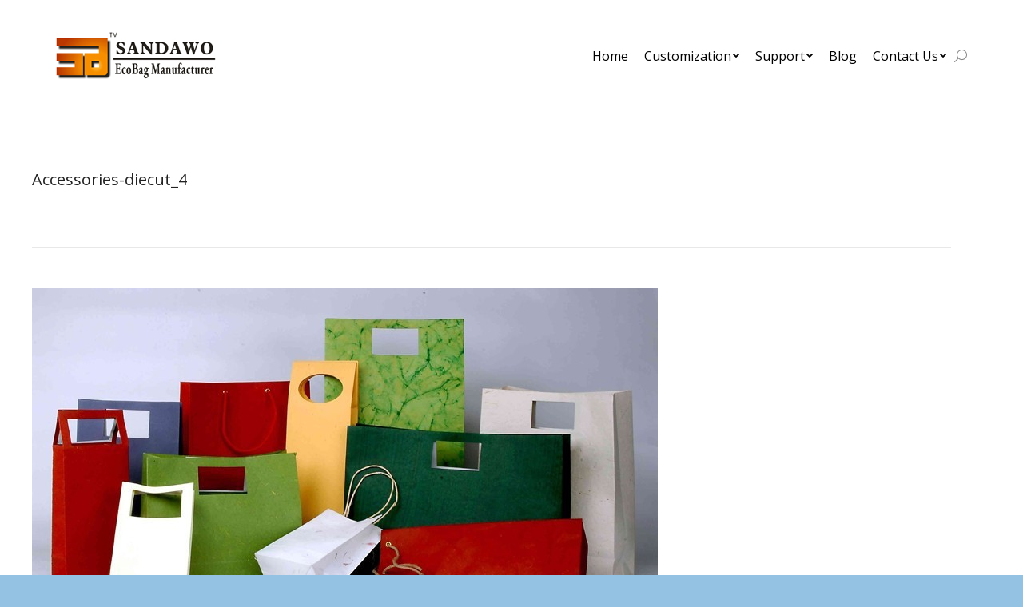

--- FILE ---
content_type: text/html; charset=UTF-8
request_url: https://sandawo.com/accessories/accessories-diecut_4/
body_size: 9363
content:
<!DOCTYPE html>
<!--[if !(IE 6) | !(IE 7) | !(IE 8)  ]><!-->
<html lang="en-US" class="no-js">
<!--<![endif]-->
<head>
	<meta charset="UTF-8" />
		<meta name="viewport" content="width=device-width, initial-scale=1, maximum-scale=1, user-scalable=0">
		<meta name="theme-color" content="#dd9933"/>	<link rel="profile" href="https://gmpg.org/xfn/11" />
	        <script type="text/javascript">
            if (/Android|webOS|iPhone|iPad|iPod|BlackBerry|IEMobile|Opera Mini/i.test(navigator.userAgent)) {
                var originalAddEventListener = EventTarget.prototype.addEventListener,
                    oldWidth = window.innerWidth;

                EventTarget.prototype.addEventListener = function (eventName, eventHandler, useCapture) {
                    if (eventName === "resize") {
                        originalAddEventListener.call(this, eventName, function (event) {
                            if (oldWidth === window.innerWidth) {
                                return;
                            }
                            else if (oldWidth !== window.innerWidth) {
                                oldWidth = window.innerWidth;
                            }
                            if (eventHandler.handleEvent) {
                                eventHandler.handleEvent.call(this, event);
                            }
                            else {
                                eventHandler.call(this, event);
                            };
                        }, useCapture);
                    }
                    else {
                        originalAddEventListener.call(this, eventName, eventHandler, useCapture);
                    };
                };
            };
        </script>
		<meta name='robots' content='index, follow, max-video-preview:-1, max-snippet:-1, max-image-preview:large' />

	<!-- This site is optimized with the Yoast SEO plugin v16.1.1 - https://yoast.com/wordpress/plugins/seo/ -->
	<title>Accessories-diecut_4 - SandawoPack</title>
	<link rel="canonical" href="https://sandawo.com/wp-content/uploads/2016/03/Accessories-diecut_4.jpg" />
	<meta property="og:locale" content="en_US" />
	<meta property="og:type" content="article" />
	<meta property="og:title" content="Accessories-diecut_4 - SandawoPack" />
	<meta property="og:url" content="https://sandawo.com/wp-content/uploads/2016/03/Accessories-diecut_4.jpg" />
	<meta property="og:site_name" content="SandawoPack" />
	<meta property="article:modified_time" content="2016-03-21T06:18:46+00:00" />
	<meta property="og:image" content="https://sandawo.com/wp-content/uploads/2016/03/Accessories-diecut_4.jpg" />
	<meta property="og:image:width" content="783" />
	<meta property="og:image:height" content="408" />
	<meta name="twitter:card" content="summary" />
	<script type="application/ld+json" class="yoast-schema-graph">{"@context":"https://schema.org","@graph":[{"@type":"WebSite","@id":"https://sandawo.com/#website","url":"https://sandawo.com/","name":"SandawoPack","description":"Eco-friendly bag Created for you by you","potentialAction":[{"@type":"SearchAction","target":"https://sandawo.com/?s={search_term_string}","query-input":"required name=search_term_string"}],"inLanguage":"en-US"},{"@type":"WebPage","@id":"https://sandawo.com/wp-content/uploads/2016/03/Accessories-diecut_4.jpg#webpage","url":"https://sandawo.com/wp-content/uploads/2016/03/Accessories-diecut_4.jpg","name":"Accessories-diecut_4 - SandawoPack","isPartOf":{"@id":"https://sandawo.com/#website"},"datePublished":"2016-03-21T01:45:41+00:00","dateModified":"2016-03-21T06:18:46+00:00","breadcrumb":{"@id":"https://sandawo.com/wp-content/uploads/2016/03/Accessories-diecut_4.jpg#breadcrumb"},"inLanguage":"en-US","potentialAction":[{"@type":"ReadAction","target":["https://sandawo.com/wp-content/uploads/2016/03/Accessories-diecut_4.jpg"]}]},{"@type":"BreadcrumbList","@id":"https://sandawo.com/wp-content/uploads/2016/03/Accessories-diecut_4.jpg#breadcrumb","itemListElement":[{"@type":"ListItem","position":1,"item":{"@type":"WebPage","@id":"https://sandawo.com/","url":"https://sandawo.com/","name":"Home"}},{"@type":"ListItem","position":2,"item":{"@type":"WebPage","@id":"https://sandawo.com/accessories/","url":"https://sandawo.com/accessories/","name":"Accessories"}},{"@type":"ListItem","position":3,"item":{"@type":"WebPage","@id":"https://sandawo.com/wp-content/uploads/2016/03/Accessories-diecut_4.jpg","url":"https://sandawo.com/wp-content/uploads/2016/03/Accessories-diecut_4.jpg","name":"Accessories-diecut_4"}}]}]}</script>
	<!-- / Yoast SEO plugin. -->


<link rel='dns-prefetch' href='//fonts.googleapis.com' />
<link rel='dns-prefetch' href='//s.w.org' />
<link rel="alternate" type="application/rss+xml" title="SandawoPack &raquo; Feed" href="https://sandawo.com/feed/" />
<link rel="alternate" type="application/rss+xml" title="SandawoPack &raquo; Comments Feed" href="https://sandawo.com/comments/feed/" />
		<script type="text/javascript">
			window._wpemojiSettings = {"baseUrl":"https:\/\/s.w.org\/images\/core\/emoji\/13.0.1\/72x72\/","ext":".png","svgUrl":"https:\/\/s.w.org\/images\/core\/emoji\/13.0.1\/svg\/","svgExt":".svg","source":{"concatemoji":"https:\/\/sandawo.com\/wp-includes\/js\/wp-emoji-release.min.js?ver=5.7.14"}};
			!function(e,a,t){var n,r,o,i=a.createElement("canvas"),p=i.getContext&&i.getContext("2d");function s(e,t){var a=String.fromCharCode;p.clearRect(0,0,i.width,i.height),p.fillText(a.apply(this,e),0,0);e=i.toDataURL();return p.clearRect(0,0,i.width,i.height),p.fillText(a.apply(this,t),0,0),e===i.toDataURL()}function c(e){var t=a.createElement("script");t.src=e,t.defer=t.type="text/javascript",a.getElementsByTagName("head")[0].appendChild(t)}for(o=Array("flag","emoji"),t.supports={everything:!0,everythingExceptFlag:!0},r=0;r<o.length;r++)t.supports[o[r]]=function(e){if(!p||!p.fillText)return!1;switch(p.textBaseline="top",p.font="600 32px Arial",e){case"flag":return s([127987,65039,8205,9895,65039],[127987,65039,8203,9895,65039])?!1:!s([55356,56826,55356,56819],[55356,56826,8203,55356,56819])&&!s([55356,57332,56128,56423,56128,56418,56128,56421,56128,56430,56128,56423,56128,56447],[55356,57332,8203,56128,56423,8203,56128,56418,8203,56128,56421,8203,56128,56430,8203,56128,56423,8203,56128,56447]);case"emoji":return!s([55357,56424,8205,55356,57212],[55357,56424,8203,55356,57212])}return!1}(o[r]),t.supports.everything=t.supports.everything&&t.supports[o[r]],"flag"!==o[r]&&(t.supports.everythingExceptFlag=t.supports.everythingExceptFlag&&t.supports[o[r]]);t.supports.everythingExceptFlag=t.supports.everythingExceptFlag&&!t.supports.flag,t.DOMReady=!1,t.readyCallback=function(){t.DOMReady=!0},t.supports.everything||(n=function(){t.readyCallback()},a.addEventListener?(a.addEventListener("DOMContentLoaded",n,!1),e.addEventListener("load",n,!1)):(e.attachEvent("onload",n),a.attachEvent("onreadystatechange",function(){"complete"===a.readyState&&t.readyCallback()})),(n=t.source||{}).concatemoji?c(n.concatemoji):n.wpemoji&&n.twemoji&&(c(n.twemoji),c(n.wpemoji)))}(window,document,window._wpemojiSettings);
		</script>
		<style type="text/css">
img.wp-smiley,
img.emoji {
	display: inline !important;
	border: none !important;
	box-shadow: none !important;
	height: 1em !important;
	width: 1em !important;
	margin: 0 .07em !important;
	vertical-align: -0.1em !important;
	background: none !important;
	padding: 0 !important;
}
</style>
	<link rel='stylesheet' id='layerslider-css'  href='https://sandawo.com/wp-content/plugins/LayerSlider/assets/static/layerslider/css/layerslider.css?ver=6.11.6' type='text/css' media='all' />
<link rel='stylesheet' id='ls-google-fonts-css'  href='https://fonts.googleapis.com/css?family=Lato:100,300,regular,700,900%7COpen+Sans:300%7CIndie+Flower:regular%7COswald:300,regular,700&#038;subset=latin%2Clatin-ext' type='text/css' media='all' />
<link rel='stylesheet' id='wp-block-library-css'  href='https://sandawo.com/wp-includes/css/dist/block-library/style.min.css?ver=5.7.14' type='text/css' media='all' />
<link rel='stylesheet' id='wp-block-library-theme-css'  href='https://sandawo.com/wp-includes/css/dist/block-library/theme.min.css?ver=5.7.14' type='text/css' media='all' />
<link rel='stylesheet' id='contact-form-7-css'  href='https://sandawo.com/wp-content/plugins/contact-form-7/includes/css/styles.css?ver=5.4' type='text/css' media='all' />
<link rel='stylesheet' id='dt-web-fonts-css'  href='https://fonts.googleapis.com/css?family=Open+Sans:300,400,600,700%7CRoboto:400,600,700' type='text/css' media='all' />
<link rel='stylesheet' id='dt-main-css'  href='https://sandawo.com/wp-content/themes/dt-the7/css/main.min.css?ver=9.9.2' type='text/css' media='all' />
<style id='dt-main-inline-css' type='text/css'>
body #load {
  display: block;
  height: 100%;
  overflow: hidden;
  position: fixed;
  width: 100%;
  z-index: 9901;
  opacity: 1;
  visibility: visible;
  transition: all .35s ease-out;
}
.load-wrap {
  width: 100%;
  height: 100%;
  background-position: center center;
  background-repeat: no-repeat;
  text-align: center;
}
.load-wrap > svg {
  position: absolute;
  top: 50%;
  left: 50%;
  transform: translate(-50%,-50%);
}
#load {
  background-color: #dd9933;
}
.uil-default rect:not(.bk) {
  fill: #ffffff;
}
.uil-ring > path {
  fill: #ffffff;
}
.ring-loader .circle {
  fill: #ffffff;
}
.ring-loader .moving-circle {
  fill: #ffffff;
}
.uil-hourglass .glass {
  stroke: #ffffff;
}
.uil-hourglass .sand {
  fill: #ffffff;
}
.spinner-loader .load-wrap {
  background-image: url("data:image/svg+xml,%3Csvg width='75px' height='75px' xmlns='http://www.w3.org/2000/svg' viewBox='0 0 100 100' preserveAspectRatio='xMidYMid' class='uil-default'%3E%3Crect x='0' y='0' width='100' height='100' fill='none' class='bk'%3E%3C/rect%3E%3Crect  x='46.5' y='40' width='7' height='20' rx='5' ry='5' fill='%23ffffff' transform='rotate(0 50 50) translate(0 -30)'%3E  %3Canimate attributeName='opacity' from='1' to='0' dur='1s' begin='0s' repeatCount='indefinite'/%3E%3C/rect%3E%3Crect  x='46.5' y='40' width='7' height='20' rx='5' ry='5' fill='%23ffffff' transform='rotate(30 50 50) translate(0 -30)'%3E  %3Canimate attributeName='opacity' from='1' to='0' dur='1s' begin='0.08333333333333333s' repeatCount='indefinite'/%3E%3C/rect%3E%3Crect  x='46.5' y='40' width='7' height='20' rx='5' ry='5' fill='%23ffffff' transform='rotate(60 50 50) translate(0 -30)'%3E  %3Canimate attributeName='opacity' from='1' to='0' dur='1s' begin='0.16666666666666666s' repeatCount='indefinite'/%3E%3C/rect%3E%3Crect  x='46.5' y='40' width='7' height='20' rx='5' ry='5' fill='%23ffffff' transform='rotate(90 50 50) translate(0 -30)'%3E  %3Canimate attributeName='opacity' from='1' to='0' dur='1s' begin='0.25s' repeatCount='indefinite'/%3E%3C/rect%3E%3Crect  x='46.5' y='40' width='7' height='20' rx='5' ry='5' fill='%23ffffff' transform='rotate(120 50 50) translate(0 -30)'%3E  %3Canimate attributeName='opacity' from='1' to='0' dur='1s' begin='0.3333333333333333s' repeatCount='indefinite'/%3E%3C/rect%3E%3Crect  x='46.5' y='40' width='7' height='20' rx='5' ry='5' fill='%23ffffff' transform='rotate(150 50 50) translate(0 -30)'%3E  %3Canimate attributeName='opacity' from='1' to='0' dur='1s' begin='0.4166666666666667s' repeatCount='indefinite'/%3E%3C/rect%3E%3Crect  x='46.5' y='40' width='7' height='20' rx='5' ry='5' fill='%23ffffff' transform='rotate(180 50 50) translate(0 -30)'%3E  %3Canimate attributeName='opacity' from='1' to='0' dur='1s' begin='0.5s' repeatCount='indefinite'/%3E%3C/rect%3E%3Crect  x='46.5' y='40' width='7' height='20' rx='5' ry='5' fill='%23ffffff' transform='rotate(210 50 50) translate(0 -30)'%3E  %3Canimate attributeName='opacity' from='1' to='0' dur='1s' begin='0.5833333333333334s' repeatCount='indefinite'/%3E%3C/rect%3E%3Crect  x='46.5' y='40' width='7' height='20' rx='5' ry='5' fill='%23ffffff' transform='rotate(240 50 50) translate(0 -30)'%3E  %3Canimate attributeName='opacity' from='1' to='0' dur='1s' begin='0.6666666666666666s' repeatCount='indefinite'/%3E%3C/rect%3E%3Crect  x='46.5' y='40' width='7' height='20' rx='5' ry='5' fill='%23ffffff' transform='rotate(270 50 50) translate(0 -30)'%3E  %3Canimate attributeName='opacity' from='1' to='0' dur='1s' begin='0.75s' repeatCount='indefinite'/%3E%3C/rect%3E%3Crect  x='46.5' y='40' width='7' height='20' rx='5' ry='5' fill='%23ffffff' transform='rotate(300 50 50) translate(0 -30)'%3E  %3Canimate attributeName='opacity' from='1' to='0' dur='1s' begin='0.8333333333333334s' repeatCount='indefinite'/%3E%3C/rect%3E%3Crect  x='46.5' y='40' width='7' height='20' rx='5' ry='5' fill='%23ffffff' transform='rotate(330 50 50) translate(0 -30)'%3E  %3Canimate attributeName='opacity' from='1' to='0' dur='1s' begin='0.9166666666666666s' repeatCount='indefinite'/%3E%3C/rect%3E%3C/svg%3E");
}
.ring-loader .load-wrap {
  background-image: url("data:image/svg+xml,%3Csvg xmlns='http://www.w3.org/2000/svg' viewBox='0 0 32 32' width='72' height='72' fill='%23ffffff'%3E   %3Cpath opacity='.25' d='M16 0 A16 16 0 0 0 16 32 A16 16 0 0 0 16 0 M16 4 A12 12 0 0 1 16 28 A12 12 0 0 1 16 4'/%3E   %3Cpath d='M16 0 A16 16 0 0 1 32 16 L28 16 A12 12 0 0 0 16 4z'%3E     %3CanimateTransform attributeName='transform' type='rotate' from='0 16 16' to='360 16 16' dur='0.8s' repeatCount='indefinite' /%3E   %3C/path%3E %3C/svg%3E");
}
.hourglass-loader .load-wrap {
  background-image: url("data:image/svg+xml,%3Csvg xmlns='http://www.w3.org/2000/svg' viewBox='0 0 32 32' width='72' height='72' fill='%23ffffff'%3E   %3Cpath transform='translate(2)' d='M0 12 V20 H4 V12z'%3E      %3Canimate attributeName='d' values='M0 12 V20 H4 V12z; M0 4 V28 H4 V4z; M0 12 V20 H4 V12z; M0 12 V20 H4 V12z' dur='1.2s' repeatCount='indefinite' begin='0' keytimes='0;.2;.5;1' keySplines='0.2 0.2 0.4 0.8;0.2 0.6 0.4 0.8;0.2 0.8 0.4 0.8' calcMode='spline'  /%3E   %3C/path%3E   %3Cpath transform='translate(8)' d='M0 12 V20 H4 V12z'%3E     %3Canimate attributeName='d' values='M0 12 V20 H4 V12z; M0 4 V28 H4 V4z; M0 12 V20 H4 V12z; M0 12 V20 H4 V12z' dur='1.2s' repeatCount='indefinite' begin='0.2' keytimes='0;.2;.5;1' keySplines='0.2 0.2 0.4 0.8;0.2 0.6 0.4 0.8;0.2 0.8 0.4 0.8' calcMode='spline'  /%3E   %3C/path%3E   %3Cpath transform='translate(14)' d='M0 12 V20 H4 V12z'%3E     %3Canimate attributeName='d' values='M0 12 V20 H4 V12z; M0 4 V28 H4 V4z; M0 12 V20 H4 V12z; M0 12 V20 H4 V12z' dur='1.2s' repeatCount='indefinite' begin='0.4' keytimes='0;.2;.5;1' keySplines='0.2 0.2 0.4 0.8;0.2 0.6 0.4 0.8;0.2 0.8 0.4 0.8' calcMode='spline' /%3E   %3C/path%3E   %3Cpath transform='translate(20)' d='M0 12 V20 H4 V12z'%3E     %3Canimate attributeName='d' values='M0 12 V20 H4 V12z; M0 4 V28 H4 V4z; M0 12 V20 H4 V12z; M0 12 V20 H4 V12z' dur='1.2s' repeatCount='indefinite' begin='0.6' keytimes='0;.2;.5;1' keySplines='0.2 0.2 0.4 0.8;0.2 0.6 0.4 0.8;0.2 0.8 0.4 0.8' calcMode='spline' /%3E   %3C/path%3E   %3Cpath transform='translate(26)' d='M0 12 V20 H4 V12z'%3E     %3Canimate attributeName='d' values='M0 12 V20 H4 V12z; M0 4 V28 H4 V4z; M0 12 V20 H4 V12z; M0 12 V20 H4 V12z' dur='1.2s' repeatCount='indefinite' begin='0.8' keytimes='0;.2;.5;1' keySplines='0.2 0.2 0.4 0.8;0.2 0.6 0.4 0.8;0.2 0.8 0.4 0.8' calcMode='spline' /%3E   %3C/path%3E %3C/svg%3E");
}

</style>
<link rel='stylesheet' id='the7-font-css'  href='https://sandawo.com/wp-content/themes/dt-the7/fonts/icomoon-the7-font/icomoon-the7-font.min.css?ver=9.9.2' type='text/css' media='all' />
<link rel='stylesheet' id='the7-awesome-fonts-css'  href='https://sandawo.com/wp-content/themes/dt-the7/fonts/FontAwesome/css/all.min.css?ver=9.9.2' type='text/css' media='all' />
<link rel='stylesheet' id='the7-awesome-fonts-back-css'  href='https://sandawo.com/wp-content/themes/dt-the7/fonts/FontAwesome/back-compat.min.css?ver=9.9.2' type='text/css' media='all' />
<link rel='stylesheet' id='the7-custom-scrollbar-css'  href='https://sandawo.com/wp-content/themes/dt-the7/lib/custom-scrollbar/custom-scrollbar.min.css?ver=9.9.2' type='text/css' media='all' />
<link rel='stylesheet' id='the7-wpbakery-css'  href='https://sandawo.com/wp-content/themes/dt-the7/css/wpbakery.min.css?ver=9.9.2' type='text/css' media='all' />
<link rel='stylesheet' id='the7-core-css'  href='https://sandawo.com/wp-content/plugins/dt-the7-core/assets/css/post-type.min.css?ver=2.5.6.2' type='text/css' media='all' />
<link rel='stylesheet' id='the7-css-vars-css'  href='https://sandawo.com/wp-content/uploads/the7-css/css-vars.css?ver=87638a13f370' type='text/css' media='all' />
<link rel='stylesheet' id='dt-custom-css'  href='https://sandawo.com/wp-content/uploads/the7-css/custom.css?ver=87638a13f370' type='text/css' media='all' />
<link rel='stylesheet' id='dt-media-css'  href='https://sandawo.com/wp-content/uploads/the7-css/media.css?ver=87638a13f370' type='text/css' media='all' />
<link rel='stylesheet' id='the7-mega-menu-css'  href='https://sandawo.com/wp-content/uploads/the7-css/mega-menu.css?ver=87638a13f370' type='text/css' media='all' />
<link rel='stylesheet' id='the7-elements-albums-portfolio-css'  href='https://sandawo.com/wp-content/uploads/the7-css/the7-elements-albums-portfolio.css?ver=87638a13f370' type='text/css' media='all' />
<link rel='stylesheet' id='the7-elements-css'  href='https://sandawo.com/wp-content/uploads/the7-css/post-type-dynamic.css?ver=87638a13f370' type='text/css' media='all' />
<link rel='stylesheet' id='style-css'  href='https://sandawo.com/wp-content/themes/dt-the7/style.css?ver=9.9.2' type='text/css' media='all' />
<script type='text/javascript' src='https://sandawo.com/wp-includes/js/jquery/jquery.min.js?ver=3.5.1' id='jquery-core-js'></script>
<script type='text/javascript' src='https://sandawo.com/wp-includes/js/jquery/jquery-migrate.min.js?ver=3.3.2' id='jquery-migrate-js'></script>
<script type='text/javascript' id='layerslider-utils-js-extra'>
/* <![CDATA[ */
var LS_Meta = {"v":"6.11.6","fixGSAP":"1"};
/* ]]> */
</script>
<script type='text/javascript' src='https://sandawo.com/wp-content/plugins/LayerSlider/assets/static/layerslider/js/layerslider.utils.js?ver=6.11.6' id='layerslider-utils-js'></script>
<script type='text/javascript' src='https://sandawo.com/wp-content/plugins/LayerSlider/assets/static/layerslider/js/layerslider.kreaturamedia.jquery.js?ver=6.11.6' id='layerslider-js'></script>
<script type='text/javascript' src='https://sandawo.com/wp-content/plugins/LayerSlider/assets/static/layerslider/js/layerslider.transitions.js?ver=6.11.6' id='layerslider-transitions-js'></script>
<script type='text/javascript' id='dt-above-fold-js-extra'>
/* <![CDATA[ */
var dtLocal = {"themeUrl":"https:\/\/sandawo.com\/wp-content\/themes\/dt-the7","passText":"To view this protected post, enter the password below:","moreButtonText":{"loading":"Loading...","loadMore":"Load more"},"postID":"693","ajaxurl":"https:\/\/sandawo.com\/wp-admin\/admin-ajax.php","REST":{"baseUrl":"https:\/\/sandawo.com\/wp-json\/the7\/v1","endpoints":{"sendMail":"\/send-mail"}},"contactMessages":{"required":"One or more fields have an error. Please check and try again.","terms":"Please accept the privacy policy.","fillTheCaptchaError":"Please, fill the captcha."},"captchaSiteKey":"","ajaxNonce":"56f12e2a8a","pageData":{"type":"page","template":"image","layout":null},"themeSettings":{"smoothScroll":"on","lazyLoading":false,"accentColor":{"mode":"solid","color":"#dd9933"},"desktopHeader":{"height":140},"ToggleCaptionEnabled":"disabled","ToggleCaption":"Navigation","floatingHeader":{"showAfter":150,"showMenu":true,"height":100,"logo":{"showLogo":true,"html":"","url":"https:\/\/sandawo.com\/"}},"topLine":{"floatingTopLine":{"logo":{"showLogo":false,"html":""}}},"mobileHeader":{"firstSwitchPoint":1024,"secondSwitchPoint":760,"firstSwitchPointHeight":150,"secondSwitchPointHeight":100,"mobileToggleCaptionEnabled":"disabled","mobileToggleCaption":"Menu"},"stickyMobileHeaderFirstSwitch":{"logo":{"html":""}},"stickyMobileHeaderSecondSwitch":{"logo":{"html":""}},"content":{"textColor":"#8d9095","headerColor":"#373a41"},"sidebar":{"switchPoint":970},"boxedWidth":"1320px","stripes":{"stripe1":{"textColor":"#8d9095","headerColor":"#373a41"},"stripe2":{"textColor":"#8d9095","headerColor":"#373a41"},"stripe3":{"textColor":"#6e7a91","headerColor":"#292941"}}},"VCMobileScreenWidth":"768"};
var dtShare = {"shareButtonText":{"facebook":"Share on Facebook","twitter":"Tweet","pinterest":"Pin it","linkedin":"Share on Linkedin","whatsapp":"Share on Whatsapp"},"overlayOpacity":"85"};
/* ]]> */
</script>
<script type='text/javascript' src='https://sandawo.com/wp-content/themes/dt-the7/js/above-the-fold.min.js?ver=9.9.2' id='dt-above-fold-js'></script>
<meta name="generator" content="Powered by LayerSlider 6.11.6 - Multi-Purpose, Responsive, Parallax, Mobile-Friendly Slider Plugin for WordPress." />
<!-- LayerSlider updates and docs at: https://layerslider.kreaturamedia.com -->
<link rel="https://api.w.org/" href="https://sandawo.com/wp-json/" /><link rel="alternate" type="application/json" href="https://sandawo.com/wp-json/wp/v2/media/693" /><link rel="EditURI" type="application/rsd+xml" title="RSD" href="https://sandawo.com/xmlrpc.php?rsd" />
<link rel="wlwmanifest" type="application/wlwmanifest+xml" href="https://sandawo.com/wp-includes/wlwmanifest.xml" /> 
<meta name="generator" content="WordPress 5.7.14" />
<link rel='shortlink' href='https://sandawo.com/?p=693' />
<link rel="alternate" type="application/json+oembed" href="https://sandawo.com/wp-json/oembed/1.0/embed?url=https%3A%2F%2Fsandawo.com%2Faccessories%2Faccessories-diecut_4%2F" />
<link rel="alternate" type="text/xml+oembed" href="https://sandawo.com/wp-json/oembed/1.0/embed?url=https%3A%2F%2Fsandawo.com%2Faccessories%2Faccessories-diecut_4%2F&#038;format=xml" />
<meta name="generator" content="Powered by WPBakery Page Builder - drag and drop page builder for WordPress."/>
<script type="text/javascript" id="the7-loader-script">
document.addEventListener("DOMContentLoaded", function(event) { 
	var load = document.getElementById("load");
	if(!load.classList.contains('loader-removed')){
		var removeLoading = setTimeout(function() {
			load.className += " loader-removed";
		}, 300);
	}
});
</script>
		<link rel="icon" href="https://sandawo.com/wp-content/uploads/2016/04/cropped-site-icon-32x32.jpg" sizes="32x32" />
<link rel="icon" href="https://sandawo.com/wp-content/uploads/2016/04/cropped-site-icon-192x192.jpg" sizes="192x192" />
<link rel="apple-touch-icon" href="https://sandawo.com/wp-content/uploads/2016/04/cropped-site-icon-180x180.jpg" />
<meta name="msapplication-TileImage" content="https://sandawo.com/wp-content/uploads/2016/04/cropped-site-icon-270x270.jpg" />
		<style type="text/css" id="wp-custom-css">
			.shortcode-action-bg.no-line {
    padding-left: 25px;
    margin-left: 25px;
    background-color: #F7F7F7;		</style>
		<noscript><style> .wpb_animate_when_almost_visible { opacity: 1; }</style></noscript></head>
<body data-rsssl=1 id="the7-body" class="attachment attachment-template-default attachmentid-693 attachment-jpeg wp-embed-responsive the7-core-ver-2.5.6.2 boxed-layout dt-responsive-on right-mobile-menu-close-icon ouside-menu-close-icon mobile-hamburger-close-bg-enable mobile-hamburger-close-bg-hover-enable  fade-medium-mobile-menu-close-icon fade-medium-menu-close-icon srcset-enabled btn-flat custom-btn-color custom-btn-hover-color phantom-fade phantom-disable-decoration phantom-custom-logo-on floating-mobile-menu-icon top-header first-switch-logo-right first-switch-menu-left second-switch-logo-right second-switch-menu-left layzr-loading-on popup-message-style dt-fa-compatibility the7-ver-9.9.2 wpb-js-composer js-comp-ver-6.6.0.1 vc_responsive">
<!-- The7 9.9.2 -->
<div id="load" class="spinner-loader">
	<div class="load-wrap"></div>
</div>
<div id="page" class="boxed">
	<a class="skip-link screen-reader-text" href="#content">Skip to content</a>

<div class="masthead inline-header right widgets content-width-line-decoration shadow-mobile-header-decoration small-mobile-menu-icon mobile-menu-icon-bg-on mobile-menu-icon-hover-bg-on dt-parent-menu-clickable show-sub-menu-on-hover show-device-logo show-mobile-logo"  role="banner">

	<div class="top-bar line-content top-bar-empty">
	<div class="top-bar-bg" ></div>
	<div class="mini-widgets left-widgets"></div><div class="mini-widgets right-widgets"></div></div>

	<header class="header-bar">

		<div class="branding">
	<div id="site-title" class="assistive-text">SandawoPack</div>
	<div id="site-description" class="assistive-text">Eco-friendly bag Created for you by you</div>
	<a class="" href="https://sandawo.com/"><img class=" preload-me" src="https://sandawo.com/wp-content/uploads/2014/11/sandawo-company-logo.jpg" srcset="https://sandawo.com/wp-content/uploads/2014/11/sandawo-company-logo.jpg 200w" width="200" height="59"   sizes="200px" alt="SandawoPack" /></a></div>

		<ul id="primary-menu" class="main-nav level-arrows-on" role="menubar"><li class="menu-item menu-item-type-post_type menu-item-object-page menu-item-home menu-item-8 first" role="presentation"><a href='https://sandawo.com/' data-level='1' role="menuitem"><span class="menu-item-text"><span class="menu-text">Home</span></span></a></li> <li class="menu-item menu-item-type-post_type menu-item-object-page menu-item-has-children menu-item-20 has-children" role="presentation"><a href='https://sandawo.com/customization/' data-level='1' role="menuitem"><span class="menu-item-text"><span class="menu-text">Customization</span></span></a><ul class="sub-nav level-arrows-on" role="menubar"><li class="menu-item menu-item-type-post_type menu-item-object-dt_portfolio menu-item-1090 first" role="presentation"><a href='https://sandawo.com/project/non-woven-shopping-bag/' data-level='2' role="menuitem"><span class="menu-item-text"><span class="menu-text">Non woven  Shopping Bag</span></span></a></li> <li class="menu-item menu-item-type-post_type menu-item-object-dt_portfolio menu-item-1087" role="presentation"><a href='https://sandawo.com/project/woven-lamination-bag/' data-level='2' role="menuitem"><span class="menu-item-text"><span class="menu-text">Woven lamination bag</span></span></a></li> <li class="menu-item menu-item-type-post_type menu-item-object-dt_portfolio menu-item-1089" role="presentation"><a href='https://sandawo.com/project/folding-shopping-bag/' data-level='2' role="menuitem"><span class="menu-item-text"><span class="menu-text">Folding shopping bag</span></span></a></li> <li class="menu-item menu-item-type-post_type menu-item-object-dt_portfolio menu-item-1088" role="presentation"><a href='https://sandawo.com/project/candy-drawstring-bag/' data-level='2' role="menuitem"><span class="menu-item-text"><span class="menu-text">Candy drawstring bag</span></span></a></li> <li class="menu-item menu-item-type-post_type menu-item-object-dt_portfolio menu-item-1086" role="presentation"><a href='https://sandawo.com/project/bottle-bag/' data-level='2' role="menuitem"><span class="menu-item-text"><span class="menu-text">Bottle Bag</span></span></a></li> <li class="menu-item menu-item-type-post_type menu-item-object-dt_portfolio menu-item-1100" role="presentation"><a href='https://sandawo.com/project/paper-bag/' data-level='2' role="menuitem"><span class="menu-item-text"><span class="menu-text">Paper Bag</span></span></a></li> </ul></li> <li class="menu-item menu-item-type-post_type menu-item-object-page menu-item-has-children menu-item-31 has-children" role="presentation"><a href='https://sandawo.com/support/' data-level='1' role="menuitem"><span class="menu-item-text"><span class="menu-text">Support</span></span></a><ul class="sub-nav level-arrows-on" role="menubar"><li class="menu-item menu-item-type-post_type menu-item-object-page menu-item-1095 first" role="presentation"><a href='https://sandawo.com/artwork-printing/' data-level='2' role="menuitem"><span class="menu-item-text"><span class="menu-text">Artwork &#038; Printing</span></span></a></li> <li class="menu-item menu-item-type-post_type menu-item-object-page menu-item-1096" role="presentation"><a href='https://sandawo.com/accessories/' data-level='2' role="menuitem"><span class="menu-item-text"><span class="menu-text">Accessories</span></span></a></li> <li class="menu-item menu-item-type-post_type menu-item-object-page menu-item-1094" role="presentation"><a href='https://sandawo.com/silk-screen-printing/' data-level='2' role="menuitem"><span class="menu-item-text"><span class="menu-text">Silk Screen Printing</span></span></a></li> <li class="menu-item menu-item-type-post_type menu-item-object-page menu-item-1092" role="presentation"><a href='https://sandawo.com/cmyk-lamination-printing/' data-level='2' role="menuitem"><span class="menu-item-text"><span class="menu-text">CMYK Lamination Printing</span></span></a></li> <li class="menu-item menu-item-type-post_type menu-item-object-page menu-item-1093" role="presentation"><a href='https://sandawo.com/cmyk-heat-transfer-printing/' data-level='2' role="menuitem"><span class="menu-item-text"><span class="menu-text">CMYK Heat Transfer Printing</span></span></a></li> <li class="menu-item menu-item-type-post_type menu-item-object-page menu-item-1091" role="presentation"><a href='https://sandawo.com/offset-printing/' data-level='2' role="menuitem"><span class="menu-item-text"><span class="menu-text">Offset Printing</span></span></a></li> </ul></li> <li class="menu-item menu-item-type-post_type menu-item-object-page menu-item-521" role="presentation"><a href='https://sandawo.com/blog/' data-level='1' role="menuitem"><span class="menu-item-text"><span class="menu-text">Blog</span></span></a></li> <li class="menu-item menu-item-type-post_type menu-item-object-page menu-item-has-children menu-item-19 has-children" role="presentation"><a href='https://sandawo.com/contact-us/' data-level='1' role="menuitem"><span class="menu-item-text"><span class="menu-text">Contact Us</span></span></a><ul class="sub-nav level-arrows-on" role="menubar"><li class="menu-item menu-item-type-post_type menu-item-object-page menu-item-1099 first" role="presentation"><a href='https://sandawo.com/why-choosing-us/' data-level='2' role="menuitem"><span class="menu-item-text"><span class="menu-text">Why choosing us</span></span></a></li> <li class="menu-item menu-item-type-post_type menu-item-object-page menu-item-1097" role="presentation"><a href='https://sandawo.com/how-we-work/' data-level='2' role="menuitem"><span class="menu-item-text"><span class="menu-text">How we work</span></span></a></li> <li class="menu-item menu-item-type-post_type menu-item-object-page menu-item-1098" role="presentation"><a href='https://sandawo.com/who-we-are/' data-level='2' role="menuitem"><span class="menu-item-text"><span class="menu-text">Who we are</span></span></a></li> </ul></li> </ul>
		<div class="mini-widgets"><div class="mini-search show-on-desktop near-logo-first-switch in-menu-second-switch popup-search custom-icon"><form class="searchform mini-widget-searchform" role="search" method="get" action="https://sandawo.com/">

	<div class="screen-reader-text">Search:</div>

	
		<a href="" class="submit text-disable"><i class=" mw-icon the7-mw-icon-search"></i></a>
		<div class="popup-search-wrap">
			<input type="text" class="field searchform-s" name="s" value="" placeholder="Type and hit enter …" title="Search form"/>
			<a href="" class="search-icon"><i class="the7-mw-icon-search"></i></a>
		</div>

			<input type="submit" class="assistive-text searchsubmit" value="Go!"/>
</form>
</div></div>
	</header>

</div>
<div class="dt-mobile-header mobile-menu-show-divider">
	<div class="dt-close-mobile-menu-icon"><div class="close-line-wrap"><span class="close-line"></span><span class="close-line"></span><span class="close-line"></span></div></div>	<ul id="mobile-menu" class="mobile-main-nav" role="menubar">
		<li class="menu-item menu-item-type-post_type menu-item-object-page menu-item-home menu-item-8 first" role="presentation"><a href='https://sandawo.com/' data-level='1' role="menuitem"><span class="menu-item-text"><span class="menu-text">Home</span></span></a></li> <li class="menu-item menu-item-type-post_type menu-item-object-page menu-item-has-children menu-item-20 has-children" role="presentation"><a href='https://sandawo.com/customization/' data-level='1' role="menuitem"><span class="menu-item-text"><span class="menu-text">Customization</span></span></a><ul class="sub-nav level-arrows-on" role="menubar"><li class="menu-item menu-item-type-post_type menu-item-object-dt_portfolio menu-item-1090 first" role="presentation"><a href='https://sandawo.com/project/non-woven-shopping-bag/' data-level='2' role="menuitem"><span class="menu-item-text"><span class="menu-text">Non woven  Shopping Bag</span></span></a></li> <li class="menu-item menu-item-type-post_type menu-item-object-dt_portfolio menu-item-1087" role="presentation"><a href='https://sandawo.com/project/woven-lamination-bag/' data-level='2' role="menuitem"><span class="menu-item-text"><span class="menu-text">Woven lamination bag</span></span></a></li> <li class="menu-item menu-item-type-post_type menu-item-object-dt_portfolio menu-item-1089" role="presentation"><a href='https://sandawo.com/project/folding-shopping-bag/' data-level='2' role="menuitem"><span class="menu-item-text"><span class="menu-text">Folding shopping bag</span></span></a></li> <li class="menu-item menu-item-type-post_type menu-item-object-dt_portfolio menu-item-1088" role="presentation"><a href='https://sandawo.com/project/candy-drawstring-bag/' data-level='2' role="menuitem"><span class="menu-item-text"><span class="menu-text">Candy drawstring bag</span></span></a></li> <li class="menu-item menu-item-type-post_type menu-item-object-dt_portfolio menu-item-1086" role="presentation"><a href='https://sandawo.com/project/bottle-bag/' data-level='2' role="menuitem"><span class="menu-item-text"><span class="menu-text">Bottle Bag</span></span></a></li> <li class="menu-item menu-item-type-post_type menu-item-object-dt_portfolio menu-item-1100" role="presentation"><a href='https://sandawo.com/project/paper-bag/' data-level='2' role="menuitem"><span class="menu-item-text"><span class="menu-text">Paper Bag</span></span></a></li> </ul></li> <li class="menu-item menu-item-type-post_type menu-item-object-page menu-item-has-children menu-item-31 has-children" role="presentation"><a href='https://sandawo.com/support/' data-level='1' role="menuitem"><span class="menu-item-text"><span class="menu-text">Support</span></span></a><ul class="sub-nav level-arrows-on" role="menubar"><li class="menu-item menu-item-type-post_type menu-item-object-page menu-item-1095 first" role="presentation"><a href='https://sandawo.com/artwork-printing/' data-level='2' role="menuitem"><span class="menu-item-text"><span class="menu-text">Artwork &#038; Printing</span></span></a></li> <li class="menu-item menu-item-type-post_type menu-item-object-page menu-item-1096" role="presentation"><a href='https://sandawo.com/accessories/' data-level='2' role="menuitem"><span class="menu-item-text"><span class="menu-text">Accessories</span></span></a></li> <li class="menu-item menu-item-type-post_type menu-item-object-page menu-item-1094" role="presentation"><a href='https://sandawo.com/silk-screen-printing/' data-level='2' role="menuitem"><span class="menu-item-text"><span class="menu-text">Silk Screen Printing</span></span></a></li> <li class="menu-item menu-item-type-post_type menu-item-object-page menu-item-1092" role="presentation"><a href='https://sandawo.com/cmyk-lamination-printing/' data-level='2' role="menuitem"><span class="menu-item-text"><span class="menu-text">CMYK Lamination Printing</span></span></a></li> <li class="menu-item menu-item-type-post_type menu-item-object-page menu-item-1093" role="presentation"><a href='https://sandawo.com/cmyk-heat-transfer-printing/' data-level='2' role="menuitem"><span class="menu-item-text"><span class="menu-text">CMYK Heat Transfer Printing</span></span></a></li> <li class="menu-item menu-item-type-post_type menu-item-object-page menu-item-1091" role="presentation"><a href='https://sandawo.com/offset-printing/' data-level='2' role="menuitem"><span class="menu-item-text"><span class="menu-text">Offset Printing</span></span></a></li> </ul></li> <li class="menu-item menu-item-type-post_type menu-item-object-page menu-item-521" role="presentation"><a href='https://sandawo.com/blog/' data-level='1' role="menuitem"><span class="menu-item-text"><span class="menu-text">Blog</span></span></a></li> <li class="menu-item menu-item-type-post_type menu-item-object-page menu-item-has-children menu-item-19 has-children" role="presentation"><a href='https://sandawo.com/contact-us/' data-level='1' role="menuitem"><span class="menu-item-text"><span class="menu-text">Contact Us</span></span></a><ul class="sub-nav level-arrows-on" role="menubar"><li class="menu-item menu-item-type-post_type menu-item-object-page menu-item-1099 first" role="presentation"><a href='https://sandawo.com/why-choosing-us/' data-level='2' role="menuitem"><span class="menu-item-text"><span class="menu-text">Why choosing us</span></span></a></li> <li class="menu-item menu-item-type-post_type menu-item-object-page menu-item-1097" role="presentation"><a href='https://sandawo.com/how-we-work/' data-level='2' role="menuitem"><span class="menu-item-text"><span class="menu-text">How we work</span></span></a></li> <li class="menu-item menu-item-type-post_type menu-item-object-page menu-item-1098" role="presentation"><a href='https://sandawo.com/who-we-are/' data-level='2' role="menuitem"><span class="menu-item-text"><span class="menu-text">Who we are</span></span></a></li> </ul></li> 	</ul>
	<div class='mobile-mini-widgets-in-menu'></div>
</div>

		<div class="page-title title-left breadcrumbs-off" data-prlx-speed="0.5">
			<div class="wf-wrap">

				<div class="page-title-head hgroup"><h1 >Accessories-diecut_4</h1></div>			</div>
		</div>

		

<div id="main" class="sidebar-none sidebar-divider-vertical">

	
	<div class="main-gradient"></div>
	<div class="wf-wrap">
	<div class="wf-container-main">

	

			<!-- Content -->
			<div id="content" class="content" role="main">

				
					
						<article id="post-693" class="post-693 attachment type-attachment status-inherit hentry description-off">

							
							
<img class="alignleft preload-me lazy-load" src="data:image/svg+xml,%3Csvg%20xmlns%3D&#39;http%3A%2F%2Fwww.w3.org%2F2000%2Fsvg&#39;%20viewBox%3D&#39;0%200%20783%20408&#39;%2F%3E" data-src="https://sandawo.com/wp-content/uploads/2016/03/Accessories-diecut_4.jpg" data-srcset="https://sandawo.com/wp-content/uploads/2016/03/Accessories-diecut_4.jpg 783w" width="783" height="408"  alt="Accessories-diecut_4"/>

						</article>

						
					
				
			</div><!-- #content -->

			

			</div><!-- .wf-container -->
		</div><!-- .wf-wrap -->

	
	</div><!-- #main -->

	

	
	<!-- !Footer -->
	<footer id="footer" class="footer solid-bg footer-outline-decoration full-width">

		
<!-- !Bottom-bar -->
<div id="bottom-bar" class="solid-bg logo-left" role="contentinfo">
    <div class="wf-wrap">
        <div class="wf-container-bottom">

			
                <div class="wf-float-left">

					© Copyright SanDawo All Rights Reserved
                </div>

			
            <div class="wf-float-right">

				<div class="mini-nav"><ul id="bottom-menu" role="menubar"><li class="menu-item menu-item-type-post_type menu-item-object-page menu-item-519 first" role="presentation"><a href='https://sandawo.com/artwork-printing/' data-level='1' role="menuitem"><span class="menu-item-text"><span class="menu-text">Artwork &#038; Printing</span></span></a></li> <li class="menu-item menu-item-type-post_type menu-item-object-page menu-item-520" role="presentation"><a href='https://sandawo.com/accessories/' data-level='1' role="menuitem"><span class="menu-item-text"><span class="menu-text">Accessories</span></span></a></li> <li class="menu-item menu-item-type-post_type menu-item-object-page menu-item-35" role="presentation"><a href='https://sandawo.com/trends/' data-level='1' role="menuitem"><span class="menu-item-text"><span class="menu-text">Trends</span></span></a></li> <li class="menu-item menu-item-type-post_type menu-item-object-page menu-item-36" role="presentation"><a href='https://sandawo.com/join-us/' data-level='1' role="menuitem"><span class="menu-item-text"><span class="menu-text">Join Us</span></span></a></li> </ul><div class="menu-select"><span class="customSelect1"><span class="customSelectInner">bottom menu</span></span></div></div>
            </div>

        </div><!-- .wf-container-bottom -->
    </div><!-- .wf-wrap -->
</div><!-- #bottom-bar -->
	</footer><!-- #footer -->


	<a href="#" class="scroll-top"><span class="screen-reader-text">Go to Top</span></a>

</div><!-- #page -->

<script type='text/javascript' src='https://sandawo.com/wp-content/themes/dt-the7/js/main.min.js?ver=9.9.2' id='dt-main-js'></script>
<script type='text/javascript' src='https://sandawo.com/wp-includes/js/dist/vendor/wp-polyfill.min.js?ver=7.4.4' id='wp-polyfill-js'></script>
<script type='text/javascript' id='wp-polyfill-js-after'>
( 'fetch' in window ) || document.write( '<script src="https://sandawo.com/wp-includes/js/dist/vendor/wp-polyfill-fetch.min.js?ver=3.0.0"></scr' + 'ipt>' );( document.contains ) || document.write( '<script src="https://sandawo.com/wp-includes/js/dist/vendor/wp-polyfill-node-contains.min.js?ver=3.42.0"></scr' + 'ipt>' );( window.DOMRect ) || document.write( '<script src="https://sandawo.com/wp-includes/js/dist/vendor/wp-polyfill-dom-rect.min.js?ver=3.42.0"></scr' + 'ipt>' );( window.URL && window.URL.prototype && window.URLSearchParams ) || document.write( '<script src="https://sandawo.com/wp-includes/js/dist/vendor/wp-polyfill-url.min.js?ver=3.6.4"></scr' + 'ipt>' );( window.FormData && window.FormData.prototype.keys ) || document.write( '<script src="https://sandawo.com/wp-includes/js/dist/vendor/wp-polyfill-formdata.min.js?ver=3.0.12"></scr' + 'ipt>' );( Element.prototype.matches && Element.prototype.closest ) || document.write( '<script src="https://sandawo.com/wp-includes/js/dist/vendor/wp-polyfill-element-closest.min.js?ver=2.0.2"></scr' + 'ipt>' );( 'objectFit' in document.documentElement.style ) || document.write( '<script src="https://sandawo.com/wp-includes/js/dist/vendor/wp-polyfill-object-fit.min.js?ver=2.3.4"></scr' + 'ipt>' );
</script>
<script type='text/javascript' src='https://sandawo.com/wp-includes/js/dist/hooks.min.js?ver=d0188aa6c336f8bb426fe5318b7f5b72' id='wp-hooks-js'></script>
<script type='text/javascript' src='https://sandawo.com/wp-includes/js/dist/i18n.min.js?ver=6ae7d829c963a7d8856558f3f9b32b43' id='wp-i18n-js'></script>
<script type='text/javascript' id='wp-i18n-js-after'>
wp.i18n.setLocaleData( { 'text direction\u0004ltr': [ 'ltr' ] } );
</script>
<script type='text/javascript' src='https://sandawo.com/wp-includes/js/dist/vendor/lodash.min.js?ver=4.17.21' id='lodash-js'></script>
<script type='text/javascript' id='lodash-js-after'>
window.lodash = _.noConflict();
</script>
<script type='text/javascript' src='https://sandawo.com/wp-includes/js/dist/url.min.js?ver=7c99a9585caad6f2f16c19ecd17a86cd' id='wp-url-js'></script>
<script type='text/javascript' id='wp-api-fetch-js-translations'>
( function( domain, translations ) {
	var localeData = translations.locale_data[ domain ] || translations.locale_data.messages;
	localeData[""].domain = domain;
	wp.i18n.setLocaleData( localeData, domain );
} )( "default", { "locale_data": { "messages": { "": {} } } } );
</script>
<script type='text/javascript' src='https://sandawo.com/wp-includes/js/dist/api-fetch.min.js?ver=25cbf3644d200bdc5cab50e7966b5b03' id='wp-api-fetch-js'></script>
<script type='text/javascript' id='wp-api-fetch-js-after'>
wp.apiFetch.use( wp.apiFetch.createRootURLMiddleware( "https://sandawo.com/wp-json/" ) );
wp.apiFetch.nonceMiddleware = wp.apiFetch.createNonceMiddleware( "5f7e2707b8" );
wp.apiFetch.use( wp.apiFetch.nonceMiddleware );
wp.apiFetch.use( wp.apiFetch.mediaUploadMiddleware );
wp.apiFetch.nonceEndpoint = "https://sandawo.com/wp-admin/admin-ajax.php?action=rest-nonce";
</script>
<script type='text/javascript' id='contact-form-7-js-extra'>
/* <![CDATA[ */
var wpcf7 = [];
/* ]]> */
</script>
<script type='text/javascript' src='https://sandawo.com/wp-content/plugins/contact-form-7/includes/js/index.js?ver=5.4' id='contact-form-7-js'></script>
<script type='text/javascript' src='https://sandawo.com/wp-content/themes/dt-the7/js/legacy.min.js?ver=9.9.2' id='dt-legacy-js'></script>
<script type='text/javascript' src='https://sandawo.com/wp-content/themes/dt-the7/lib/jquery-mousewheel/jquery-mousewheel.min.js?ver=9.9.2' id='jquery-mousewheel-js'></script>
<script type='text/javascript' src='https://sandawo.com/wp-content/themes/dt-the7/lib/custom-scrollbar/custom-scrollbar.min.js?ver=9.9.2' id='the7-custom-scrollbar-js'></script>
<script type='text/javascript' src='https://sandawo.com/wp-content/plugins/dt-the7-core/assets/js/post-type.min.js?ver=2.5.6.2' id='the7-core-js'></script>
<script type='text/javascript' src='https://sandawo.com/wp-includes/js/wp-embed.min.js?ver=5.7.14' id='wp-embed-js'></script>

<div class="pswp" tabindex="-1" role="dialog" aria-hidden="true">
	<div class="pswp__bg"></div>
	<div class="pswp__scroll-wrap">
		<div class="pswp__container">
			<div class="pswp__item"></div>
			<div class="pswp__item"></div>
			<div class="pswp__item"></div>
		</div>
		<div class="pswp__ui pswp__ui--hidden">
			<div class="pswp__top-bar">
				<div class="pswp__counter"></div>
				<button class="pswp__button pswp__button--close" title="Close (Esc)" aria-label="Close (Esc)"></button>
				<button class="pswp__button pswp__button--share" title="Share" aria-label="Share"></button>
				<button class="pswp__button pswp__button--fs" title="Toggle fullscreen" aria-label="Toggle fullscreen"></button>
				<button class="pswp__button pswp__button--zoom" title="Zoom in/out" aria-label="Zoom in/out"></button>
				<div class="pswp__preloader">
					<div class="pswp__preloader__icn">
						<div class="pswp__preloader__cut">
							<div class="pswp__preloader__donut"></div>
						</div>
					</div>
				</div>
			</div>
			<div class="pswp__share-modal pswp__share-modal--hidden pswp__single-tap">
				<div class="pswp__share-tooltip"></div> 
			</div>
			<button class="pswp__button pswp__button--arrow--left" title="Previous (arrow left)" aria-label="Previous (arrow left)">
			</button>
			<button class="pswp__button pswp__button--arrow--right" title="Next (arrow right)" aria-label="Next (arrow right)">
			</button>
			<div class="pswp__caption">
				<div class="pswp__caption__center"></div>
			</div>
		</div>
	</div>
</div>
<script defer src="https://static.cloudflareinsights.com/beacon.min.js/vcd15cbe7772f49c399c6a5babf22c1241717689176015" integrity="sha512-ZpsOmlRQV6y907TI0dKBHq9Md29nnaEIPlkf84rnaERnq6zvWvPUqr2ft8M1aS28oN72PdrCzSjY4U6VaAw1EQ==" data-cf-beacon='{"version":"2024.11.0","token":"1ba10dbdf4d643d9bda92c7c985c84f5","r":1,"server_timing":{"name":{"cfCacheStatus":true,"cfEdge":true,"cfExtPri":true,"cfL4":true,"cfOrigin":true,"cfSpeedBrain":true},"location_startswith":null}}' crossorigin="anonymous"></script>
</body>
</html>
